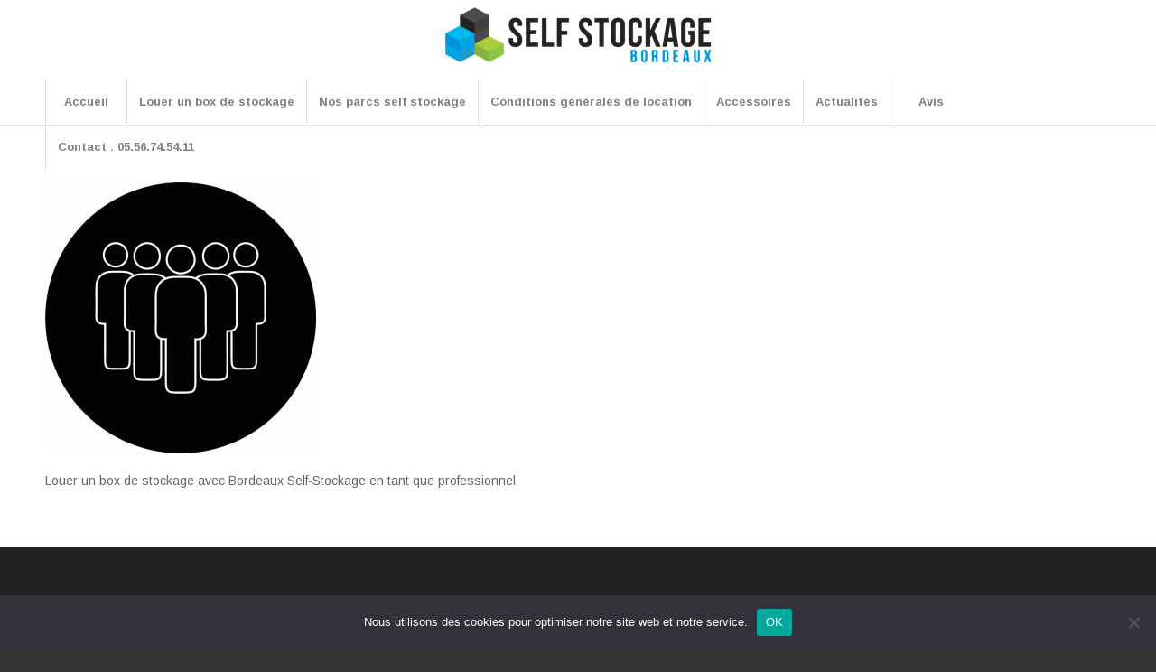

--- FILE ---
content_type: text/html; charset=UTF-8
request_url: https://www.self-stockage-bordeaux.com/louer-un-box-tarifs/fichier-103x/
body_size: 13976
content:
<!DOCTYPE html>
<html lang="fr-FR" class="html_stretched responsive av-preloader-disabled  html_header_top html_logo_center html_bottom_nav_header html_menu_right html_slim html_header_sticky html_header_shrinking html_mobile_menu_phone html_header_searchicon_disabled html_content_align_center html_header_unstick_top_disabled html_header_stretch_disabled html_av-submenu-hidden html_av-submenu-display-click html_av-overlay-side html_av-overlay-side-classic html_av-submenu-noclone html_entry_id_956 av-cookies-no-cookie-consent av-no-preview av-default-lightbox html_text_menu_active av-mobile-menu-switch-default">
<head>
<meta charset="UTF-8" />
<!-- mobile setting -->
<meta name="viewport" content="width=device-width, initial-scale=1">
<!-- Scripts/CSS and wp_head hook -->
<meta name='robots' content='index, follow, max-image-preview:large, max-snippet:-1, max-video-preview:-1' />
<style>img:is([sizes="auto" i], [sizes^="auto," i]) { contain-intrinsic-size: 3000px 1500px }</style>
<!-- This site is optimized with the Yoast SEO plugin v25.8 - https://yoast.com/wordpress/plugins/seo/ -->
<title>Louer un box de stockage avec Bordeaux Self-Stockage en tant que professionnel - Self Stockage Bordeaux</title>
<meta name="description" content="Louer un box de stockage avec Bordeaux Self-Stockage en tant que professionnel" />
<link rel="canonical" href="https://www.self-stockage-bordeaux.com/louer-un-box-tarifs/fichier-103x/" />
<meta property="og:locale" content="fr_FR" />
<meta property="og:type" content="article" />
<meta property="og:title" content="Louer un box de stockage avec Bordeaux Self-Stockage en tant que professionnel - Self Stockage Bordeaux" />
<meta property="og:description" content="Louer un box de stockage avec Bordeaux Self-Stockage en tant que professionnel" />
<meta property="og:url" content="https://www.self-stockage-bordeaux.com/louer-un-box-tarifs/fichier-103x/" />
<meta property="og:site_name" content="Self Stockage Bordeaux" />
<meta property="article:publisher" content="https://www.facebook.com/profile.php?id=100066599799322" />
<meta property="article:modified_time" content="2023-07-05T08:13:48+00:00" />
<meta property="og:image" content="https://www.self-stockage-bordeaux.com/louer-un-box-tarifs/fichier-103x" />
<meta property="og:image:width" content="815" />
<meta property="og:image:height" content="815" />
<meta property="og:image:type" content="image/png" />
<script type="application/ld+json" class="yoast-schema-graph">{"@context":"https://schema.org","@graph":[{"@type":"WebPage","@id":"https://www.self-stockage-bordeaux.com/louer-un-box-tarifs/fichier-103x/","url":"https://www.self-stockage-bordeaux.com/louer-un-box-tarifs/fichier-103x/","name":"Louer un box de stockage avec Bordeaux Self-Stockage en tant que professionnel - Self Stockage Bordeaux","isPartOf":{"@id":"https://www.self-stockage-bordeaux.com/#website"},"primaryImageOfPage":{"@id":"https://www.self-stockage-bordeaux.com/louer-un-box-tarifs/fichier-103x/#primaryimage"},"image":{"@id":"https://www.self-stockage-bordeaux.com/louer-un-box-tarifs/fichier-103x/#primaryimage"},"thumbnailUrl":"https://www.self-stockage-bordeaux.com/wp-content/uploads/2023/07/Fichier-10@3x.png","datePublished":"2023-07-05T07:51:06+00:00","dateModified":"2023-07-05T08:13:48+00:00","description":"Louer un box de stockage avec Bordeaux Self-Stockage en tant que professionnel","breadcrumb":{"@id":"https://www.self-stockage-bordeaux.com/louer-un-box-tarifs/fichier-103x/#breadcrumb"},"inLanguage":"fr-FR","potentialAction":[{"@type":"ReadAction","target":["https://www.self-stockage-bordeaux.com/louer-un-box-tarifs/fichier-103x/"]}]},{"@type":"ImageObject","inLanguage":"fr-FR","@id":"https://www.self-stockage-bordeaux.com/louer-un-box-tarifs/fichier-103x/#primaryimage","url":"https://www.self-stockage-bordeaux.com/wp-content/uploads/2023/07/Fichier-10@3x.png","contentUrl":"https://www.self-stockage-bordeaux.com/wp-content/uploads/2023/07/Fichier-10@3x.png","width":815,"height":815,"caption":"Louer un box de stockage avec Bordeaux Self-Stockage en tant que professionnel"},{"@type":"BreadcrumbList","@id":"https://www.self-stockage-bordeaux.com/louer-un-box-tarifs/fichier-103x/#breadcrumb","itemListElement":[{"@type":"ListItem","position":1,"name":"Louer un box","item":"https://www.self-stockage-bordeaux.com/louer-un-box-tarifs/"},{"@type":"ListItem","position":2,"name":"Louer un box de stockage avec Bordeaux Self-Stockage en tant que professionnel"}]},{"@type":"WebSite","@id":"https://www.self-stockage-bordeaux.com/#website","url":"https://www.self-stockage-bordeaux.com/","name":"Self Stockage Bordeaux","description":"Parc de self-stockage à Bordeaux","publisher":{"@id":"https://www.self-stockage-bordeaux.com/#organization"},"potentialAction":[{"@type":"SearchAction","target":{"@type":"EntryPoint","urlTemplate":"https://www.self-stockage-bordeaux.com/?s={search_term_string}"},"query-input":{"@type":"PropertyValueSpecification","valueRequired":true,"valueName":"search_term_string"}}],"inLanguage":"fr-FR"},{"@type":"Organization","@id":"https://www.self-stockage-bordeaux.com/#organization","name":"Self Stockage Bordeaux","url":"https://www.self-stockage-bordeaux.com/","logo":{"@type":"ImageObject","inLanguage":"fr-FR","@id":"https://www.self-stockage-bordeaux.com/#/schema/logo/image/","url":"https://www.self-stockage-bordeaux.com/wp-content/uploads/2014/03/self-stockage-bordeaux-logo11-e1396170103242.jpg","contentUrl":"https://www.self-stockage-bordeaux.com/wp-content/uploads/2014/03/self-stockage-bordeaux-logo11-e1396170103242.jpg","width":150,"height":84,"caption":"Self Stockage Bordeaux"},"image":{"@id":"https://www.self-stockage-bordeaux.com/#/schema/logo/image/"},"sameAs":["https://www.facebook.com/profile.php?id=100066599799322"]}]}</script>
<!-- / Yoast SEO plugin. -->
<link rel='dns-prefetch' href='//www.self-stockage-bordeaux.com' />
<link rel="alternate" type="application/rss+xml" title="Self Stockage Bordeaux &raquo; Flux" href="https://www.self-stockage-bordeaux.com/feed/" />
<link rel="alternate" type="application/rss+xml" title="Self Stockage Bordeaux &raquo; Flux des commentaires" href="https://www.self-stockage-bordeaux.com/comments/feed/" />
<!-- google webfont font replacement -->
<script type='text/javascript'>
(function() {
/*	check if webfonts are disabled by user setting via cookie - or user must opt in.	*/
var html = document.getElementsByTagName('html')[0];
var cookie_check = html.className.indexOf('av-cookies-needs-opt-in') >= 0 || html.className.indexOf('av-cookies-can-opt-out') >= 0;
var allow_continue = true;
var silent_accept_cookie = html.className.indexOf('av-cookies-user-silent-accept') >= 0;
if( cookie_check && ! silent_accept_cookie )
{
if( ! document.cookie.match(/aviaCookieConsent/) || html.className.indexOf('av-cookies-session-refused') >= 0 )
{
allow_continue = false;
}
else
{
if( ! document.cookie.match(/aviaPrivacyRefuseCookiesHideBar/) )
{
allow_continue = false;
}
else if( ! document.cookie.match(/aviaPrivacyEssentialCookiesEnabled/) )
{
allow_continue = false;
}
else if( document.cookie.match(/aviaPrivacyGoogleWebfontsDisabled/) )
{
allow_continue = false;
}
}
}
if( allow_continue )
{
var f = document.createElement('link');
f.type 	= 'text/css';
f.rel 	= 'stylesheet';
f.href 	= 'https://fonts.googleapis.com/css?family=Lato:300,400,700%7CArimo:400,700&display=auto';
f.id 	= 'avia-google-webfont';
document.getElementsByTagName('head')[0].appendChild(f);
}
})();
</script>
<script type="text/javascript">
/* <![CDATA[ */
window._wpemojiSettings = {"baseUrl":"https:\/\/s.w.org\/images\/core\/emoji\/16.0.1\/72x72\/","ext":".png","svgUrl":"https:\/\/s.w.org\/images\/core\/emoji\/16.0.1\/svg\/","svgExt":".svg","source":{"concatemoji":"https:\/\/www.self-stockage-bordeaux.com\/wp-includes\/js\/wp-emoji-release.min.js"}};
/*! This file is auto-generated */
!function(s,n){var o,i,e;function c(e){try{var t={supportTests:e,timestamp:(new Date).valueOf()};sessionStorage.setItem(o,JSON.stringify(t))}catch(e){}}function p(e,t,n){e.clearRect(0,0,e.canvas.width,e.canvas.height),e.fillText(t,0,0);var t=new Uint32Array(e.getImageData(0,0,e.canvas.width,e.canvas.height).data),a=(e.clearRect(0,0,e.canvas.width,e.canvas.height),e.fillText(n,0,0),new Uint32Array(e.getImageData(0,0,e.canvas.width,e.canvas.height).data));return t.every(function(e,t){return e===a[t]})}function u(e,t){e.clearRect(0,0,e.canvas.width,e.canvas.height),e.fillText(t,0,0);for(var n=e.getImageData(16,16,1,1),a=0;a<n.data.length;a++)if(0!==n.data[a])return!1;return!0}function f(e,t,n,a){switch(t){case"flag":return n(e,"\ud83c\udff3\ufe0f\u200d\u26a7\ufe0f","\ud83c\udff3\ufe0f\u200b\u26a7\ufe0f")?!1:!n(e,"\ud83c\udde8\ud83c\uddf6","\ud83c\udde8\u200b\ud83c\uddf6")&&!n(e,"\ud83c\udff4\udb40\udc67\udb40\udc62\udb40\udc65\udb40\udc6e\udb40\udc67\udb40\udc7f","\ud83c\udff4\u200b\udb40\udc67\u200b\udb40\udc62\u200b\udb40\udc65\u200b\udb40\udc6e\u200b\udb40\udc67\u200b\udb40\udc7f");case"emoji":return!a(e,"\ud83e\udedf")}return!1}function g(e,t,n,a){var r="undefined"!=typeof WorkerGlobalScope&&self instanceof WorkerGlobalScope?new OffscreenCanvas(300,150):s.createElement("canvas"),o=r.getContext("2d",{willReadFrequently:!0}),i=(o.textBaseline="top",o.font="600 32px Arial",{});return e.forEach(function(e){i[e]=t(o,e,n,a)}),i}function t(e){var t=s.createElement("script");t.src=e,t.defer=!0,s.head.appendChild(t)}"undefined"!=typeof Promise&&(o="wpEmojiSettingsSupports",i=["flag","emoji"],n.supports={everything:!0,everythingExceptFlag:!0},e=new Promise(function(e){s.addEventListener("DOMContentLoaded",e,{once:!0})}),new Promise(function(t){var n=function(){try{var e=JSON.parse(sessionStorage.getItem(o));if("object"==typeof e&&"number"==typeof e.timestamp&&(new Date).valueOf()<e.timestamp+604800&&"object"==typeof e.supportTests)return e.supportTests}catch(e){}return null}();if(!n){if("undefined"!=typeof Worker&&"undefined"!=typeof OffscreenCanvas&&"undefined"!=typeof URL&&URL.createObjectURL&&"undefined"!=typeof Blob)try{var e="postMessage("+g.toString()+"("+[JSON.stringify(i),f.toString(),p.toString(),u.toString()].join(",")+"));",a=new Blob([e],{type:"text/javascript"}),r=new Worker(URL.createObjectURL(a),{name:"wpTestEmojiSupports"});return void(r.onmessage=function(e){c(n=e.data),r.terminate(),t(n)})}catch(e){}c(n=g(i,f,p,u))}t(n)}).then(function(e){for(var t in e)n.supports[t]=e[t],n.supports.everything=n.supports.everything&&n.supports[t],"flag"!==t&&(n.supports.everythingExceptFlag=n.supports.everythingExceptFlag&&n.supports[t]);n.supports.everythingExceptFlag=n.supports.everythingExceptFlag&&!n.supports.flag,n.DOMReady=!1,n.readyCallback=function(){n.DOMReady=!0}}).then(function(){return e}).then(function(){var e;n.supports.everything||(n.readyCallback(),(e=n.source||{}).concatemoji?t(e.concatemoji):e.wpemoji&&e.twemoji&&(t(e.twemoji),t(e.wpemoji)))}))}((window,document),window._wpemojiSettings);
/* ]]> */
</script>
<!-- <link rel='stylesheet' id='sgr-css' href='https://www.self-stockage-bordeaux.com/wp-content/plugins/simple-google-recaptcha/sgr.css' type='text/css' media='all' /> -->
<!-- <link rel='stylesheet' id='avia-grid-css' href='https://www.self-stockage-bordeaux.com/wp-content/themes/enfold/css/grid.css' type='text/css' media='all' /> -->
<!-- <link rel='stylesheet' id='avia-base-css' href='https://www.self-stockage-bordeaux.com/wp-content/themes/enfold/css/base.css' type='text/css' media='all' /> -->
<!-- <link rel='stylesheet' id='avia-layout-css' href='https://www.self-stockage-bordeaux.com/wp-content/themes/enfold/css/layout.css' type='text/css' media='all' /> -->
<!-- <link rel='stylesheet' id='avia-module-audioplayer-css' href='https://www.self-stockage-bordeaux.com/wp-content/themes/enfold/config-templatebuilder/avia-shortcodes/audio-player/audio-player.css' type='text/css' media='all' /> -->
<!-- <link rel='stylesheet' id='avia-module-blog-css' href='https://www.self-stockage-bordeaux.com/wp-content/themes/enfold/config-templatebuilder/avia-shortcodes/blog/blog.css' type='text/css' media='all' /> -->
<!-- <link rel='stylesheet' id='avia-module-postslider-css' href='https://www.self-stockage-bordeaux.com/wp-content/themes/enfold/config-templatebuilder/avia-shortcodes/postslider/postslider.css' type='text/css' media='all' /> -->
<!-- <link rel='stylesheet' id='avia-module-button-css' href='https://www.self-stockage-bordeaux.com/wp-content/themes/enfold/config-templatebuilder/avia-shortcodes/buttons/buttons.css' type='text/css' media='all' /> -->
<!-- <link rel='stylesheet' id='avia-module-buttonrow-css' href='https://www.self-stockage-bordeaux.com/wp-content/themes/enfold/config-templatebuilder/avia-shortcodes/buttonrow/buttonrow.css' type='text/css' media='all' /> -->
<!-- <link rel='stylesheet' id='avia-module-button-fullwidth-css' href='https://www.self-stockage-bordeaux.com/wp-content/themes/enfold/config-templatebuilder/avia-shortcodes/buttons_fullwidth/buttons_fullwidth.css' type='text/css' media='all' /> -->
<!-- <link rel='stylesheet' id='avia-module-catalogue-css' href='https://www.self-stockage-bordeaux.com/wp-content/themes/enfold/config-templatebuilder/avia-shortcodes/catalogue/catalogue.css' type='text/css' media='all' /> -->
<!-- <link rel='stylesheet' id='avia-module-comments-css' href='https://www.self-stockage-bordeaux.com/wp-content/themes/enfold/config-templatebuilder/avia-shortcodes/comments/comments.css' type='text/css' media='all' /> -->
<!-- <link rel='stylesheet' id='avia-module-contact-css' href='https://www.self-stockage-bordeaux.com/wp-content/themes/enfold/config-templatebuilder/avia-shortcodes/contact/contact.css' type='text/css' media='all' /> -->
<!-- <link rel='stylesheet' id='avia-module-slideshow-css' href='https://www.self-stockage-bordeaux.com/wp-content/themes/enfold/config-templatebuilder/avia-shortcodes/slideshow/slideshow.css' type='text/css' media='all' /> -->
<!-- <link rel='stylesheet' id='avia-module-slideshow-contentpartner-css' href='https://www.self-stockage-bordeaux.com/wp-content/themes/enfold/config-templatebuilder/avia-shortcodes/contentslider/contentslider.css' type='text/css' media='all' /> -->
<!-- <link rel='stylesheet' id='avia-module-countdown-css' href='https://www.self-stockage-bordeaux.com/wp-content/themes/enfold/config-templatebuilder/avia-shortcodes/countdown/countdown.css' type='text/css' media='all' /> -->
<!-- <link rel='stylesheet' id='avia-module-dynamic-field-css' href='https://www.self-stockage-bordeaux.com/wp-content/themes/enfold/config-templatebuilder/avia-shortcodes/dynamic_field/dynamic_field.css' type='text/css' media='all' /> -->
<!-- <link rel='stylesheet' id='avia-module-gallery-css' href='https://www.self-stockage-bordeaux.com/wp-content/themes/enfold/config-templatebuilder/avia-shortcodes/gallery/gallery.css' type='text/css' media='all' /> -->
<!-- <link rel='stylesheet' id='avia-module-gallery-hor-css' href='https://www.self-stockage-bordeaux.com/wp-content/themes/enfold/config-templatebuilder/avia-shortcodes/gallery_horizontal/gallery_horizontal.css' type='text/css' media='all' /> -->
<!-- <link rel='stylesheet' id='avia-module-maps-css' href='https://www.self-stockage-bordeaux.com/wp-content/themes/enfold/config-templatebuilder/avia-shortcodes/google_maps/google_maps.css' type='text/css' media='all' /> -->
<!-- <link rel='stylesheet' id='avia-module-gridrow-css' href='https://www.self-stockage-bordeaux.com/wp-content/themes/enfold/config-templatebuilder/avia-shortcodes/grid_row/grid_row.css' type='text/css' media='all' /> -->
<!-- <link rel='stylesheet' id='avia-module-heading-css' href='https://www.self-stockage-bordeaux.com/wp-content/themes/enfold/config-templatebuilder/avia-shortcodes/heading/heading.css' type='text/css' media='all' /> -->
<!-- <link rel='stylesheet' id='avia-module-rotator-css' href='https://www.self-stockage-bordeaux.com/wp-content/themes/enfold/config-templatebuilder/avia-shortcodes/headline_rotator/headline_rotator.css' type='text/css' media='all' /> -->
<!-- <link rel='stylesheet' id='avia-module-hr-css' href='https://www.self-stockage-bordeaux.com/wp-content/themes/enfold/config-templatebuilder/avia-shortcodes/hr/hr.css' type='text/css' media='all' /> -->
<!-- <link rel='stylesheet' id='avia-module-icon-css' href='https://www.self-stockage-bordeaux.com/wp-content/themes/enfold/config-templatebuilder/avia-shortcodes/icon/icon.css' type='text/css' media='all' /> -->
<!-- <link rel='stylesheet' id='avia-module-icon-circles-css' href='https://www.self-stockage-bordeaux.com/wp-content/themes/enfold/config-templatebuilder/avia-shortcodes/icon_circles/icon_circles.css' type='text/css' media='all' /> -->
<!-- <link rel='stylesheet' id='avia-module-iconbox-css' href='https://www.self-stockage-bordeaux.com/wp-content/themes/enfold/config-templatebuilder/avia-shortcodes/iconbox/iconbox.css' type='text/css' media='all' /> -->
<!-- <link rel='stylesheet' id='avia-module-icongrid-css' href='https://www.self-stockage-bordeaux.com/wp-content/themes/enfold/config-templatebuilder/avia-shortcodes/icongrid/icongrid.css' type='text/css' media='all' /> -->
<!-- <link rel='stylesheet' id='avia-module-iconlist-css' href='https://www.self-stockage-bordeaux.com/wp-content/themes/enfold/config-templatebuilder/avia-shortcodes/iconlist/iconlist.css' type='text/css' media='all' /> -->
<!-- <link rel='stylesheet' id='avia-module-image-css' href='https://www.self-stockage-bordeaux.com/wp-content/themes/enfold/config-templatebuilder/avia-shortcodes/image/image.css' type='text/css' media='all' /> -->
<!-- <link rel='stylesheet' id='avia-module-image-diff-css' href='https://www.self-stockage-bordeaux.com/wp-content/themes/enfold/config-templatebuilder/avia-shortcodes/image_diff/image_diff.css' type='text/css' media='all' /> -->
<!-- <link rel='stylesheet' id='avia-module-hotspot-css' href='https://www.self-stockage-bordeaux.com/wp-content/themes/enfold/config-templatebuilder/avia-shortcodes/image_hotspots/image_hotspots.css' type='text/css' media='all' /> -->
<!-- <link rel='stylesheet' id='avia-module-sc-lottie-animation-css' href='https://www.self-stockage-bordeaux.com/wp-content/themes/enfold/config-templatebuilder/avia-shortcodes/lottie_animation/lottie_animation.css' type='text/css' media='all' /> -->
<!-- <link rel='stylesheet' id='avia-module-magazine-css' href='https://www.self-stockage-bordeaux.com/wp-content/themes/enfold/config-templatebuilder/avia-shortcodes/magazine/magazine.css' type='text/css' media='all' /> -->
<!-- <link rel='stylesheet' id='avia-module-masonry-css' href='https://www.self-stockage-bordeaux.com/wp-content/themes/enfold/config-templatebuilder/avia-shortcodes/masonry_entries/masonry_entries.css' type='text/css' media='all' /> -->
<!-- <link rel='stylesheet' id='avia-siteloader-css' href='https://www.self-stockage-bordeaux.com/wp-content/themes/enfold/css/avia-snippet-site-preloader.css' type='text/css' media='all' /> -->
<!-- <link rel='stylesheet' id='avia-module-menu-css' href='https://www.self-stockage-bordeaux.com/wp-content/themes/enfold/config-templatebuilder/avia-shortcodes/menu/menu.css' type='text/css' media='all' /> -->
<!-- <link rel='stylesheet' id='avia-module-notification-css' href='https://www.self-stockage-bordeaux.com/wp-content/themes/enfold/config-templatebuilder/avia-shortcodes/notification/notification.css' type='text/css' media='all' /> -->
<!-- <link rel='stylesheet' id='avia-module-numbers-css' href='https://www.self-stockage-bordeaux.com/wp-content/themes/enfold/config-templatebuilder/avia-shortcodes/numbers/numbers.css' type='text/css' media='all' /> -->
<!-- <link rel='stylesheet' id='avia-module-portfolio-css' href='https://www.self-stockage-bordeaux.com/wp-content/themes/enfold/config-templatebuilder/avia-shortcodes/portfolio/portfolio.css' type='text/css' media='all' /> -->
<!-- <link rel='stylesheet' id='avia-module-post-metadata-css' href='https://www.self-stockage-bordeaux.com/wp-content/themes/enfold/config-templatebuilder/avia-shortcodes/post_metadata/post_metadata.css' type='text/css' media='all' /> -->
<!-- <link rel='stylesheet' id='avia-module-progress-bar-css' href='https://www.self-stockage-bordeaux.com/wp-content/themes/enfold/config-templatebuilder/avia-shortcodes/progressbar/progressbar.css' type='text/css' media='all' /> -->
<!-- <link rel='stylesheet' id='avia-module-promobox-css' href='https://www.self-stockage-bordeaux.com/wp-content/themes/enfold/config-templatebuilder/avia-shortcodes/promobox/promobox.css' type='text/css' media='all' /> -->
<!-- <link rel='stylesheet' id='avia-sc-search-css' href='https://www.self-stockage-bordeaux.com/wp-content/themes/enfold/config-templatebuilder/avia-shortcodes/search/search.css' type='text/css' media='all' /> -->
<!-- <link rel='stylesheet' id='avia-module-slideshow-accordion-css' href='https://www.self-stockage-bordeaux.com/wp-content/themes/enfold/config-templatebuilder/avia-shortcodes/slideshow_accordion/slideshow_accordion.css' type='text/css' media='all' /> -->
<!-- <link rel='stylesheet' id='avia-module-slideshow-feature-image-css' href='https://www.self-stockage-bordeaux.com/wp-content/themes/enfold/config-templatebuilder/avia-shortcodes/slideshow_feature_image/slideshow_feature_image.css' type='text/css' media='all' /> -->
<!-- <link rel='stylesheet' id='avia-module-slideshow-fullsize-css' href='https://www.self-stockage-bordeaux.com/wp-content/themes/enfold/config-templatebuilder/avia-shortcodes/slideshow_fullsize/slideshow_fullsize.css' type='text/css' media='all' /> -->
<!-- <link rel='stylesheet' id='avia-module-slideshow-fullscreen-css' href='https://www.self-stockage-bordeaux.com/wp-content/themes/enfold/config-templatebuilder/avia-shortcodes/slideshow_fullscreen/slideshow_fullscreen.css' type='text/css' media='all' /> -->
<!-- <link rel='stylesheet' id='avia-module-slideshow-ls-css' href='https://www.self-stockage-bordeaux.com/wp-content/themes/enfold/config-templatebuilder/avia-shortcodes/slideshow_layerslider/slideshow_layerslider.css' type='text/css' media='all' /> -->
<!-- <link rel='stylesheet' id='avia-module-social-css' href='https://www.self-stockage-bordeaux.com/wp-content/themes/enfold/config-templatebuilder/avia-shortcodes/social_share/social_share.css' type='text/css' media='all' /> -->
<!-- <link rel='stylesheet' id='avia-module-tabsection-css' href='https://www.self-stockage-bordeaux.com/wp-content/themes/enfold/config-templatebuilder/avia-shortcodes/tab_section/tab_section.css' type='text/css' media='all' /> -->
<!-- <link rel='stylesheet' id='avia-module-table-css' href='https://www.self-stockage-bordeaux.com/wp-content/themes/enfold/config-templatebuilder/avia-shortcodes/table/table.css' type='text/css' media='all' /> -->
<!-- <link rel='stylesheet' id='avia-module-tabs-css' href='https://www.self-stockage-bordeaux.com/wp-content/themes/enfold/config-templatebuilder/avia-shortcodes/tabs/tabs.css' type='text/css' media='all' /> -->
<!-- <link rel='stylesheet' id='avia-module-team-css' href='https://www.self-stockage-bordeaux.com/wp-content/themes/enfold/config-templatebuilder/avia-shortcodes/team/team.css' type='text/css' media='all' /> -->
<!-- <link rel='stylesheet' id='avia-module-testimonials-css' href='https://www.self-stockage-bordeaux.com/wp-content/themes/enfold/config-templatebuilder/avia-shortcodes/testimonials/testimonials.css' type='text/css' media='all' /> -->
<!-- <link rel='stylesheet' id='avia-module-timeline-css' href='https://www.self-stockage-bordeaux.com/wp-content/themes/enfold/config-templatebuilder/avia-shortcodes/timeline/timeline.css' type='text/css' media='all' /> -->
<!-- <link rel='stylesheet' id='avia-module-toggles-css' href='https://www.self-stockage-bordeaux.com/wp-content/themes/enfold/config-templatebuilder/avia-shortcodes/toggles/toggles.css' type='text/css' media='all' /> -->
<!-- <link rel='stylesheet' id='avia-module-video-css' href='https://www.self-stockage-bordeaux.com/wp-content/themes/enfold/config-templatebuilder/avia-shortcodes/video/video.css' type='text/css' media='all' /> -->
<link rel="stylesheet" type="text/css" href="//www.self-stockage-bordeaux.com/wp-content/cache/wpfc-minified/fp6gzgpf/a7alk.css" media="all"/>
<style id='wp-emoji-styles-inline-css' type='text/css'>
img.wp-smiley, img.emoji {
display: inline !important;
border: none !important;
box-shadow: none !important;
height: 1em !important;
width: 1em !important;
margin: 0 0.07em !important;
vertical-align: -0.1em !important;
background: none !important;
padding: 0 !important;
}
</style>
<!-- <link rel='stylesheet' id='wp-block-library-css' href='https://www.self-stockage-bordeaux.com/wp-includes/css/dist/block-library/style.min.css' type='text/css' media='all' /> -->
<link rel="stylesheet" type="text/css" href="//www.self-stockage-bordeaux.com/wp-content/cache/wpfc-minified/md8vevlm/a7alk.css" media="all"/>
<style id='global-styles-inline-css' type='text/css'>
:root{--wp--preset--aspect-ratio--square: 1;--wp--preset--aspect-ratio--4-3: 4/3;--wp--preset--aspect-ratio--3-4: 3/4;--wp--preset--aspect-ratio--3-2: 3/2;--wp--preset--aspect-ratio--2-3: 2/3;--wp--preset--aspect-ratio--16-9: 16/9;--wp--preset--aspect-ratio--9-16: 9/16;--wp--preset--color--black: #000000;--wp--preset--color--cyan-bluish-gray: #abb8c3;--wp--preset--color--white: #ffffff;--wp--preset--color--pale-pink: #f78da7;--wp--preset--color--vivid-red: #cf2e2e;--wp--preset--color--luminous-vivid-orange: #ff6900;--wp--preset--color--luminous-vivid-amber: #fcb900;--wp--preset--color--light-green-cyan: #7bdcb5;--wp--preset--color--vivid-green-cyan: #00d084;--wp--preset--color--pale-cyan-blue: #8ed1fc;--wp--preset--color--vivid-cyan-blue: #0693e3;--wp--preset--color--vivid-purple: #9b51e0;--wp--preset--color--metallic-red: #b02b2c;--wp--preset--color--maximum-yellow-red: #edae44;--wp--preset--color--yellow-sun: #eeee22;--wp--preset--color--palm-leaf: #83a846;--wp--preset--color--aero: #7bb0e7;--wp--preset--color--old-lavender: #745f7e;--wp--preset--color--steel-teal: #5f8789;--wp--preset--color--raspberry-pink: #d65799;--wp--preset--color--medium-turquoise: #4ecac2;--wp--preset--gradient--vivid-cyan-blue-to-vivid-purple: linear-gradient(135deg,rgba(6,147,227,1) 0%,rgb(155,81,224) 100%);--wp--preset--gradient--light-green-cyan-to-vivid-green-cyan: linear-gradient(135deg,rgb(122,220,180) 0%,rgb(0,208,130) 100%);--wp--preset--gradient--luminous-vivid-amber-to-luminous-vivid-orange: linear-gradient(135deg,rgba(252,185,0,1) 0%,rgba(255,105,0,1) 100%);--wp--preset--gradient--luminous-vivid-orange-to-vivid-red: linear-gradient(135deg,rgba(255,105,0,1) 0%,rgb(207,46,46) 100%);--wp--preset--gradient--very-light-gray-to-cyan-bluish-gray: linear-gradient(135deg,rgb(238,238,238) 0%,rgb(169,184,195) 100%);--wp--preset--gradient--cool-to-warm-spectrum: linear-gradient(135deg,rgb(74,234,220) 0%,rgb(151,120,209) 20%,rgb(207,42,186) 40%,rgb(238,44,130) 60%,rgb(251,105,98) 80%,rgb(254,248,76) 100%);--wp--preset--gradient--blush-light-purple: linear-gradient(135deg,rgb(255,206,236) 0%,rgb(152,150,240) 100%);--wp--preset--gradient--blush-bordeaux: linear-gradient(135deg,rgb(254,205,165) 0%,rgb(254,45,45) 50%,rgb(107,0,62) 100%);--wp--preset--gradient--luminous-dusk: linear-gradient(135deg,rgb(255,203,112) 0%,rgb(199,81,192) 50%,rgb(65,88,208) 100%);--wp--preset--gradient--pale-ocean: linear-gradient(135deg,rgb(255,245,203) 0%,rgb(182,227,212) 50%,rgb(51,167,181) 100%);--wp--preset--gradient--electric-grass: linear-gradient(135deg,rgb(202,248,128) 0%,rgb(113,206,126) 100%);--wp--preset--gradient--midnight: linear-gradient(135deg,rgb(2,3,129) 0%,rgb(40,116,252) 100%);--wp--preset--font-size--small: 1rem;--wp--preset--font-size--medium: 1.125rem;--wp--preset--font-size--large: 1.75rem;--wp--preset--font-size--x-large: clamp(1.75rem, 3vw, 2.25rem);--wp--preset--spacing--20: 0.44rem;--wp--preset--spacing--30: 0.67rem;--wp--preset--spacing--40: 1rem;--wp--preset--spacing--50: 1.5rem;--wp--preset--spacing--60: 2.25rem;--wp--preset--spacing--70: 3.38rem;--wp--preset--spacing--80: 5.06rem;--wp--preset--shadow--natural: 6px 6px 9px rgba(0, 0, 0, 0.2);--wp--preset--shadow--deep: 12px 12px 50px rgba(0, 0, 0, 0.4);--wp--preset--shadow--sharp: 6px 6px 0px rgba(0, 0, 0, 0.2);--wp--preset--shadow--outlined: 6px 6px 0px -3px rgba(255, 255, 255, 1), 6px 6px rgba(0, 0, 0, 1);--wp--preset--shadow--crisp: 6px 6px 0px rgba(0, 0, 0, 1);}:root { --wp--style--global--content-size: 800px;--wp--style--global--wide-size: 1130px; }:where(body) { margin: 0; }.wp-site-blocks > .alignleft { float: left; margin-right: 2em; }.wp-site-blocks > .alignright { float: right; margin-left: 2em; }.wp-site-blocks > .aligncenter { justify-content: center; margin-left: auto; margin-right: auto; }:where(.is-layout-flex){gap: 0.5em;}:where(.is-layout-grid){gap: 0.5em;}.is-layout-flow > .alignleft{float: left;margin-inline-start: 0;margin-inline-end: 2em;}.is-layout-flow > .alignright{float: right;margin-inline-start: 2em;margin-inline-end: 0;}.is-layout-flow > .aligncenter{margin-left: auto !important;margin-right: auto !important;}.is-layout-constrained > .alignleft{float: left;margin-inline-start: 0;margin-inline-end: 2em;}.is-layout-constrained > .alignright{float: right;margin-inline-start: 2em;margin-inline-end: 0;}.is-layout-constrained > .aligncenter{margin-left: auto !important;margin-right: auto !important;}.is-layout-constrained > :where(:not(.alignleft):not(.alignright):not(.alignfull)){max-width: var(--wp--style--global--content-size);margin-left: auto !important;margin-right: auto !important;}.is-layout-constrained > .alignwide{max-width: var(--wp--style--global--wide-size);}body .is-layout-flex{display: flex;}.is-layout-flex{flex-wrap: wrap;align-items: center;}.is-layout-flex > :is(*, div){margin: 0;}body .is-layout-grid{display: grid;}.is-layout-grid > :is(*, div){margin: 0;}body{padding-top: 0px;padding-right: 0px;padding-bottom: 0px;padding-left: 0px;}a:where(:not(.wp-element-button)){text-decoration: underline;}:root :where(.wp-element-button, .wp-block-button__link){background-color: #32373c;border-width: 0;color: #fff;font-family: inherit;font-size: inherit;line-height: inherit;padding: calc(0.667em + 2px) calc(1.333em + 2px);text-decoration: none;}.has-black-color{color: var(--wp--preset--color--black) !important;}.has-cyan-bluish-gray-color{color: var(--wp--preset--color--cyan-bluish-gray) !important;}.has-white-color{color: var(--wp--preset--color--white) !important;}.has-pale-pink-color{color: var(--wp--preset--color--pale-pink) !important;}.has-vivid-red-color{color: var(--wp--preset--color--vivid-red) !important;}.has-luminous-vivid-orange-color{color: var(--wp--preset--color--luminous-vivid-orange) !important;}.has-luminous-vivid-amber-color{color: var(--wp--preset--color--luminous-vivid-amber) !important;}.has-light-green-cyan-color{color: var(--wp--preset--color--light-green-cyan) !important;}.has-vivid-green-cyan-color{color: var(--wp--preset--color--vivid-green-cyan) !important;}.has-pale-cyan-blue-color{color: var(--wp--preset--color--pale-cyan-blue) !important;}.has-vivid-cyan-blue-color{color: var(--wp--preset--color--vivid-cyan-blue) !important;}.has-vivid-purple-color{color: var(--wp--preset--color--vivid-purple) !important;}.has-metallic-red-color{color: var(--wp--preset--color--metallic-red) !important;}.has-maximum-yellow-red-color{color: var(--wp--preset--color--maximum-yellow-red) !important;}.has-yellow-sun-color{color: var(--wp--preset--color--yellow-sun) !important;}.has-palm-leaf-color{color: var(--wp--preset--color--palm-leaf) !important;}.has-aero-color{color: var(--wp--preset--color--aero) !important;}.has-old-lavender-color{color: var(--wp--preset--color--old-lavender) !important;}.has-steel-teal-color{color: var(--wp--preset--color--steel-teal) !important;}.has-raspberry-pink-color{color: var(--wp--preset--color--raspberry-pink) !important;}.has-medium-turquoise-color{color: var(--wp--preset--color--medium-turquoise) !important;}.has-black-background-color{background-color: var(--wp--preset--color--black) !important;}.has-cyan-bluish-gray-background-color{background-color: var(--wp--preset--color--cyan-bluish-gray) !important;}.has-white-background-color{background-color: var(--wp--preset--color--white) !important;}.has-pale-pink-background-color{background-color: var(--wp--preset--color--pale-pink) !important;}.has-vivid-red-background-color{background-color: var(--wp--preset--color--vivid-red) !important;}.has-luminous-vivid-orange-background-color{background-color: var(--wp--preset--color--luminous-vivid-orange) !important;}.has-luminous-vivid-amber-background-color{background-color: var(--wp--preset--color--luminous-vivid-amber) !important;}.has-light-green-cyan-background-color{background-color: var(--wp--preset--color--light-green-cyan) !important;}.has-vivid-green-cyan-background-color{background-color: var(--wp--preset--color--vivid-green-cyan) !important;}.has-pale-cyan-blue-background-color{background-color: var(--wp--preset--color--pale-cyan-blue) !important;}.has-vivid-cyan-blue-background-color{background-color: var(--wp--preset--color--vivid-cyan-blue) !important;}.has-vivid-purple-background-color{background-color: var(--wp--preset--color--vivid-purple) !important;}.has-metallic-red-background-color{background-color: var(--wp--preset--color--metallic-red) !important;}.has-maximum-yellow-red-background-color{background-color: var(--wp--preset--color--maximum-yellow-red) !important;}.has-yellow-sun-background-color{background-color: var(--wp--preset--color--yellow-sun) !important;}.has-palm-leaf-background-color{background-color: var(--wp--preset--color--palm-leaf) !important;}.has-aero-background-color{background-color: var(--wp--preset--color--aero) !important;}.has-old-lavender-background-color{background-color: var(--wp--preset--color--old-lavender) !important;}.has-steel-teal-background-color{background-color: var(--wp--preset--color--steel-teal) !important;}.has-raspberry-pink-background-color{background-color: var(--wp--preset--color--raspberry-pink) !important;}.has-medium-turquoise-background-color{background-color: var(--wp--preset--color--medium-turquoise) !important;}.has-black-border-color{border-color: var(--wp--preset--color--black) !important;}.has-cyan-bluish-gray-border-color{border-color: var(--wp--preset--color--cyan-bluish-gray) !important;}.has-white-border-color{border-color: var(--wp--preset--color--white) !important;}.has-pale-pink-border-color{border-color: var(--wp--preset--color--pale-pink) !important;}.has-vivid-red-border-color{border-color: var(--wp--preset--color--vivid-red) !important;}.has-luminous-vivid-orange-border-color{border-color: var(--wp--preset--color--luminous-vivid-orange) !important;}.has-luminous-vivid-amber-border-color{border-color: var(--wp--preset--color--luminous-vivid-amber) !important;}.has-light-green-cyan-border-color{border-color: var(--wp--preset--color--light-green-cyan) !important;}.has-vivid-green-cyan-border-color{border-color: var(--wp--preset--color--vivid-green-cyan) !important;}.has-pale-cyan-blue-border-color{border-color: var(--wp--preset--color--pale-cyan-blue) !important;}.has-vivid-cyan-blue-border-color{border-color: var(--wp--preset--color--vivid-cyan-blue) !important;}.has-vivid-purple-border-color{border-color: var(--wp--preset--color--vivid-purple) !important;}.has-metallic-red-border-color{border-color: var(--wp--preset--color--metallic-red) !important;}.has-maximum-yellow-red-border-color{border-color: var(--wp--preset--color--maximum-yellow-red) !important;}.has-yellow-sun-border-color{border-color: var(--wp--preset--color--yellow-sun) !important;}.has-palm-leaf-border-color{border-color: var(--wp--preset--color--palm-leaf) !important;}.has-aero-border-color{border-color: var(--wp--preset--color--aero) !important;}.has-old-lavender-border-color{border-color: var(--wp--preset--color--old-lavender) !important;}.has-steel-teal-border-color{border-color: var(--wp--preset--color--steel-teal) !important;}.has-raspberry-pink-border-color{border-color: var(--wp--preset--color--raspberry-pink) !important;}.has-medium-turquoise-border-color{border-color: var(--wp--preset--color--medium-turquoise) !important;}.has-vivid-cyan-blue-to-vivid-purple-gradient-background{background: var(--wp--preset--gradient--vivid-cyan-blue-to-vivid-purple) !important;}.has-light-green-cyan-to-vivid-green-cyan-gradient-background{background: var(--wp--preset--gradient--light-green-cyan-to-vivid-green-cyan) !important;}.has-luminous-vivid-amber-to-luminous-vivid-orange-gradient-background{background: var(--wp--preset--gradient--luminous-vivid-amber-to-luminous-vivid-orange) !important;}.has-luminous-vivid-orange-to-vivid-red-gradient-background{background: var(--wp--preset--gradient--luminous-vivid-orange-to-vivid-red) !important;}.has-very-light-gray-to-cyan-bluish-gray-gradient-background{background: var(--wp--preset--gradient--very-light-gray-to-cyan-bluish-gray) !important;}.has-cool-to-warm-spectrum-gradient-background{background: var(--wp--preset--gradient--cool-to-warm-spectrum) !important;}.has-blush-light-purple-gradient-background{background: var(--wp--preset--gradient--blush-light-purple) !important;}.has-blush-bordeaux-gradient-background{background: var(--wp--preset--gradient--blush-bordeaux) !important;}.has-luminous-dusk-gradient-background{background: var(--wp--preset--gradient--luminous-dusk) !important;}.has-pale-ocean-gradient-background{background: var(--wp--preset--gradient--pale-ocean) !important;}.has-electric-grass-gradient-background{background: var(--wp--preset--gradient--electric-grass) !important;}.has-midnight-gradient-background{background: var(--wp--preset--gradient--midnight) !important;}.has-small-font-size{font-size: var(--wp--preset--font-size--small) !important;}.has-medium-font-size{font-size: var(--wp--preset--font-size--medium) !important;}.has-large-font-size{font-size: var(--wp--preset--font-size--large) !important;}.has-x-large-font-size{font-size: var(--wp--preset--font-size--x-large) !important;}
:where(.wp-block-post-template.is-layout-flex){gap: 1.25em;}:where(.wp-block-post-template.is-layout-grid){gap: 1.25em;}
:where(.wp-block-columns.is-layout-flex){gap: 2em;}:where(.wp-block-columns.is-layout-grid){gap: 2em;}
:root :where(.wp-block-pullquote){font-size: 1.5em;line-height: 1.6;}
</style>
<!-- <link rel='stylesheet' id='cookie-notice-front-css' href='https://www.self-stockage-bordeaux.com/wp-content/plugins/cookie-notice/css/front.min.css' type='text/css' media='all' /> -->
<!-- <link rel='stylesheet' id='avia-scs-css' href='https://www.self-stockage-bordeaux.com/wp-content/themes/enfold/css/shortcodes.css' type='text/css' media='all' /> -->
<!-- <link rel='stylesheet' id='avia-fold-unfold-css' href='https://www.self-stockage-bordeaux.com/wp-content/themes/enfold/css/avia-snippet-fold-unfold.css' type='text/css' media='all' /> -->
<link rel="stylesheet" type="text/css" href="//www.self-stockage-bordeaux.com/wp-content/cache/wpfc-minified/7irfh57w/a7alk.css" media="all"/>
<!-- <link rel='stylesheet' id='avia-popup-css-css' href='https://www.self-stockage-bordeaux.com/wp-content/themes/enfold/js/aviapopup/magnific-popup.min.css' type='text/css' media='screen' /> -->
<!-- <link rel='stylesheet' id='avia-lightbox-css' href='https://www.self-stockage-bordeaux.com/wp-content/themes/enfold/css/avia-snippet-lightbox.css' type='text/css' media='screen' /> -->
<!-- <link rel='stylesheet' id='avia-widget-css-css' href='https://www.self-stockage-bordeaux.com/wp-content/themes/enfold/css/avia-snippet-widget.css' type='text/css' media='screen' /> -->
<link rel="stylesheet" type="text/css" href="//www.self-stockage-bordeaux.com/wp-content/cache/wpfc-minified/lmn4kdea/a7alk.css" media="screen"/>
<!-- <link rel='stylesheet' id='avia-dynamic-css' href='https://www.self-stockage-bordeaux.com/wp-content/uploads/dynamic_avia/enfold.css' type='text/css' media='all' /> -->
<!-- <link rel='stylesheet' id='avia-custom-css' href='https://www.self-stockage-bordeaux.com/wp-content/themes/enfold/css/custom.css' type='text/css' media='all' /> -->
<link rel="stylesheet" type="text/css" href="//www.self-stockage-bordeaux.com/wp-content/cache/wpfc-minified/212o5i7m/a7sqp.css" media="all"/>
<!--n2css--><!--n2js--><script type="text/javascript" id="sgr-js-extra">
/* <![CDATA[ */
var sgr = {"sgr_site_key":"6LfKGCgbAAAAADEY_xj78YwoV-fw-OJ25I1ygcm_"};
/* ]]> */
</script>
<script src='//www.self-stockage-bordeaux.com/wp-content/cache/wpfc-minified/12hqjox8/a7alk.js' type="text/javascript"></script>
<!-- <script type="text/javascript" src="https://www.self-stockage-bordeaux.com/wp-content/plugins/simple-google-recaptcha/sgr.js" id="sgr-js"></script> -->
<!-- <script type="text/javascript" src="https://www.self-stockage-bordeaux.com/wp-includes/js/jquery/jquery.min.js" id="jquery-core-js"></script> -->
<!-- <script type="text/javascript" src="https://www.self-stockage-bordeaux.com/wp-includes/js/jquery/jquery-migrate.min.js" id="jquery-migrate-js"></script> -->
<script type="text/javascript" id="cookie-notice-front-js-before">
/* <![CDATA[ */
var cnArgs = {"ajaxUrl":"https:\/\/www.self-stockage-bordeaux.com\/wp-admin\/admin-ajax.php","nonce":"a55c6fa03e","hideEffect":"fade","position":"bottom","onScroll":false,"onScrollOffset":100,"onClick":false,"cookieName":"cookie_notice_accepted","cookieTime":86400,"cookieTimeRejected":86400,"globalCookie":false,"redirection":false,"cache":false,"revokeCookies":false,"revokeCookiesOpt":"automatic"};
/* ]]> */
</script>
<script src='//www.self-stockage-bordeaux.com/wp-content/cache/wpfc-minified/8vw2lf3d/a7alk.js' type="text/javascript"></script>
<!-- <script type="text/javascript" src="https://www.self-stockage-bordeaux.com/wp-content/plugins/cookie-notice/js/front.min.js" id="cookie-notice-front-js"></script> -->
<!-- <script type="text/javascript" src="https://www.self-stockage-bordeaux.com/wp-content/themes/enfold/js/avia-js.js" id="avia-js-js"></script> -->
<!-- <script type="text/javascript" src="https://www.self-stockage-bordeaux.com/wp-content/themes/enfold/js/avia-compat.js" id="avia-compat-js"></script> -->
<link rel="https://api.w.org/" href="https://www.self-stockage-bordeaux.com/wp-json/" /><link rel="alternate" title="JSON" type="application/json" href="https://www.self-stockage-bordeaux.com/wp-json/wp/v2/media/956" /><link rel="alternate" title="oEmbed (JSON)" type="application/json+oembed" href="https://www.self-stockage-bordeaux.com/wp-json/oembed/1.0/embed?url=https%3A%2F%2Fwww.self-stockage-bordeaux.com%2Flouer-un-box-tarifs%2Ffichier-103x%2F" />
<link rel="alternate" title="oEmbed (XML)" type="text/xml+oembed" href="https://www.self-stockage-bordeaux.com/wp-json/oembed/1.0/embed?url=https%3A%2F%2Fwww.self-stockage-bordeaux.com%2Flouer-un-box-tarifs%2Ffichier-103x%2F&#038;format=xml" />
<!-- Targetweb Optimisations Version -->
<meta name="generator" content="Targetweb Optimisations 1.0.7" />
<link rel="icon" href="https://www.self-stockage-bordeaux.com/wp-content/uploads/2023/04/Favicon-300x300.png" type="image/png">
<!--[if lt IE 9]><script src="https://www.self-stockage-bordeaux.com/wp-content/themes/enfold/js/html5shiv.js"></script><![endif]--><link rel="profile" href="https://gmpg.org/xfn/11" />
<link rel="alternate" type="application/rss+xml" title="Self Stockage Bordeaux RSS2 Feed" href="https://www.self-stockage-bordeaux.com/feed/" />
<link rel="pingback" href="https://www.self-stockage-bordeaux.com/xmlrpc.php" />
<style type="text/css">.recentcomments a{display:inline !important;padding:0 !important;margin:0 !important;}</style><style type="text/css">
@font-face {font-family: 'entypo-fontello-enfold'; font-weight: normal; font-style: normal; font-display: auto;
src: url('https://www.self-stockage-bordeaux.com/wp-content/themes/enfold/config-templatebuilder/avia-template-builder/assets/fonts/entypo-fontello-enfold/entypo-fontello-enfold.woff2') format('woff2'),
url('https://www.self-stockage-bordeaux.com/wp-content/themes/enfold/config-templatebuilder/avia-template-builder/assets/fonts/entypo-fontello-enfold/entypo-fontello-enfold.woff') format('woff'),
url('https://www.self-stockage-bordeaux.com/wp-content/themes/enfold/config-templatebuilder/avia-template-builder/assets/fonts/entypo-fontello-enfold/entypo-fontello-enfold.ttf') format('truetype'),
url('https://www.self-stockage-bordeaux.com/wp-content/themes/enfold/config-templatebuilder/avia-template-builder/assets/fonts/entypo-fontello-enfold/entypo-fontello-enfold.svg#entypo-fontello-enfold') format('svg'),
url('https://www.self-stockage-bordeaux.com/wp-content/themes/enfold/config-templatebuilder/avia-template-builder/assets/fonts/entypo-fontello-enfold/entypo-fontello-enfold.eot'),
url('https://www.self-stockage-bordeaux.com/wp-content/themes/enfold/config-templatebuilder/avia-template-builder/assets/fonts/entypo-fontello-enfold/entypo-fontello-enfold.eot?#iefix') format('embedded-opentype');
}
#top .avia-font-entypo-fontello-enfold, body .avia-font-entypo-fontello-enfold, html body [data-av_iconfont='entypo-fontello-enfold']:before{ font-family: 'entypo-fontello-enfold'; }
@font-face {font-family: 'entypo-fontello'; font-weight: normal; font-style: normal; font-display: auto;
src: url('https://www.self-stockage-bordeaux.com/wp-content/themes/enfold/config-templatebuilder/avia-template-builder/assets/fonts/entypo-fontello/entypo-fontello.woff2') format('woff2'),
url('https://www.self-stockage-bordeaux.com/wp-content/themes/enfold/config-templatebuilder/avia-template-builder/assets/fonts/entypo-fontello/entypo-fontello.woff') format('woff'),
url('https://www.self-stockage-bordeaux.com/wp-content/themes/enfold/config-templatebuilder/avia-template-builder/assets/fonts/entypo-fontello/entypo-fontello.ttf') format('truetype'),
url('https://www.self-stockage-bordeaux.com/wp-content/themes/enfold/config-templatebuilder/avia-template-builder/assets/fonts/entypo-fontello/entypo-fontello.svg#entypo-fontello') format('svg'),
url('https://www.self-stockage-bordeaux.com/wp-content/themes/enfold/config-templatebuilder/avia-template-builder/assets/fonts/entypo-fontello/entypo-fontello.eot'),
url('https://www.self-stockage-bordeaux.com/wp-content/themes/enfold/config-templatebuilder/avia-template-builder/assets/fonts/entypo-fontello/entypo-fontello.eot?#iefix') format('embedded-opentype');
}
#top .avia-font-entypo-fontello, body .avia-font-entypo-fontello, html body [data-av_iconfont='entypo-fontello']:before{ font-family: 'entypo-fontello'; }
</style>
<!--
Debugging Info for Theme support: 
Theme: Enfold
Version: 7.1.2
Installed: enfold
AviaFramework Version: 5.6
AviaBuilder Version: 6.0
aviaElementManager Version: 1.0.1
ML:256-PU:115-PLA:17
WP:6.8.2
Compress: CSS:disabled - JS:disabled
Updates: enabled - token has changed and not verified
PLAu:16
-->
</head>
<body id="top" class="attachment wp-singular attachment-template-default attachmentid-956 attachment-png wp-theme-enfold stretched rtl_columns av-curtain-numeric lato arimo  cookies-not-set post-type-attachment avia-responsive-images-support" itemscope="itemscope" itemtype="https://schema.org/WebPage" >
<div id='wrap_all'>
<header id='header' class='all_colors header_color light_bg_color  av_header_top av_logo_center av_bottom_nav_header av_menu_right av_slim av_header_sticky av_header_shrinking av_header_stretch_disabled av_mobile_menu_phone av_header_searchicon_disabled av_header_unstick_top_disabled av_seperator_big_border'  data-av_shrink_factor='50' role="banner" itemscope="itemscope" itemtype="https://schema.org/WPHeader" >
<div  id='header_main' class='container_wrap container_wrap_logo'>
<div class='container av-logo-container'><div class='inner-container'><span class='logo avia-standard-logo'><a href='https://www.self-stockage-bordeaux.com/' class='' aria-label='Self Stockage Bordeaux' ><img src="https://www.self-stockage-bordeaux.com/wp-content/uploads/2014/03/self-stockage-bordeaux-logo2-300x62.png" height="100" width="300" alt='Self Stockage Bordeaux' title='' /></a></span></div></div><div id='header_main_alternate' class='container_wrap'><div class='container'><nav class='main_menu' data-selectname='Sélectionner une page'  role="navigation" itemscope="itemscope" itemtype="https://schema.org/SiteNavigationElement" ><div class="avia-menu av-main-nav-wrap"><ul role="menu" class="menu av-main-nav" id="avia-menu"><li role="menuitem" id="menu-item-66" class="menu-item menu-item-type-post_type menu-item-object-page menu-item-home menu-item-top-level menu-item-top-level-1"><a href="https://www.self-stockage-bordeaux.com/" itemprop="url" tabindex="0"><span class="avia-bullet"></span><span class="avia-menu-text">Accueil</span><span class="avia-menu-fx"><span class="avia-arrow-wrap"><span class="avia-arrow"></span></span></span></a></li>
<li role="menuitem" id="menu-item-65" class="menu-item menu-item-type-post_type menu-item-object-page menu-item-mega-parent  menu-item-top-level menu-item-top-level-2"><a href="https://www.self-stockage-bordeaux.com/louer-un-box-tarifs/" itemprop="url" tabindex="0"><span class="avia-bullet"></span><span class="avia-menu-text">Louer un box de stockage</span><span class="avia-menu-fx"><span class="avia-arrow-wrap"><span class="avia-arrow"></span></span></span></a></li>
<li role="menuitem" id="menu-item-64" class="menu-item menu-item-type-post_type menu-item-object-page menu-item-top-level menu-item-top-level-3"><a href="https://www.self-stockage-bordeaux.com/parcs-self-stockage/" itemprop="url" tabindex="0"><span class="avia-bullet"></span><span class="avia-menu-text">Nos parcs self stockage</span><span class="avia-menu-fx"><span class="avia-arrow-wrap"><span class="avia-arrow"></span></span></span></a></li>
<li role="menuitem" id="menu-item-312" class="menu-item menu-item-type-post_type menu-item-object-page menu-item-top-level menu-item-top-level-4"><a href="https://www.self-stockage-bordeaux.com/conditions-generales-location/" itemprop="url" tabindex="0"><span class="avia-bullet"></span><span class="avia-menu-text">Conditions générales de location</span><span class="avia-menu-fx"><span class="avia-arrow-wrap"><span class="avia-arrow"></span></span></span></a></li>
<li role="menuitem" id="menu-item-661" class="menu-item menu-item-type-custom menu-item-object-custom menu-item-top-level menu-item-top-level-5"><a href="https://www.self-stockage-bordeaux.com/systemes-fermeture-container-garde-meuble/" itemprop="url" tabindex="0"><span class="avia-bullet"></span><span class="avia-menu-text">Accessoires</span><span class="avia-menu-fx"><span class="avia-arrow-wrap"><span class="avia-arrow"></span></span></span></a></li>
<li role="menuitem" id="menu-item-660" class="menu-item menu-item-type-custom menu-item-object-custom menu-item-top-level menu-item-top-level-6"><a href="https://www.self-stockage-bordeaux.com/?page_id=657&amp;preview=true" itemprop="url" tabindex="0"><span class="avia-bullet"></span><span class="avia-menu-text">Actualités</span><span class="avia-menu-fx"><span class="avia-arrow-wrap"><span class="avia-arrow"></span></span></span></a></li>
<li role="menuitem" id="menu-item-760" class="menu-item menu-item-type-custom menu-item-object-custom menu-item-top-level menu-item-top-level-7"><a href="https://www.self-stockage-bordeaux.com/avis-client-self-stockage/" itemprop="url" tabindex="0"><span class="avia-bullet"></span><span class="avia-menu-text">Avis</span><span class="avia-menu-fx"><span class="avia-arrow-wrap"><span class="avia-arrow"></span></span></span></a></li>
<li role="menuitem" id="menu-item-63" class="menu-item menu-item-type-post_type menu-item-object-page menu-item-top-level menu-item-top-level-8"><a href="https://www.self-stockage-bordeaux.com/contact-location-de-box-garde-meubles/" itemprop="url" tabindex="0"><span class="avia-bullet"></span><span class="avia-menu-text">Contact : 05.56.74.54.11</span><span class="avia-menu-fx"><span class="avia-arrow-wrap"><span class="avia-arrow"></span></span></span></a></li>
<li class="av-burger-menu-main menu-item-avia-special " role="menuitem">
<a href="#" aria-label="Menu" aria-hidden="false">
<span class="av-hamburger av-hamburger--spin av-js-hamburger">
<span class="av-hamburger-box">
<span class="av-hamburger-inner"></span>
<strong>Menu</strong>
</span>
</span>
<span class="avia_hidden_link_text">Menu</span>
</a>
</li></ul></div></nav></div> </div> 
<!-- end container_wrap-->
</div>
<div class="header_bg"></div>
<!-- end header -->
</header>
<div id='main' class='all_colors' data-scroll-offset='88'>
<div class='container_wrap container_wrap_first main_color fullsize'>
<div class='container'>
<main class='template-page content  av-content-full alpha units av-main-page'  role="main" itemprop="mainContentOfPage" >
<article class='post-entry post-entry-type-page post-entry-956'  itemscope="itemscope" itemtype="https://schema.org/CreativeWork" >
<div class="entry-content-wrapper clearfix">
<header class="entry-content-header" aria-label="Contenu de page pour : Louer un box de stockage avec Bordeaux Self-Stockage en tant que professionnel"></header><div class="entry-content"  itemprop="text" ><p class="attachment"><a href='https://www.self-stockage-bordeaux.com/wp-content/uploads/2023/07/Fichier-10@3x.png'><img fetchpriority="high" decoding="async" width="300" height="300" src="https://www.self-stockage-bordeaux.com/wp-content/uploads/2023/07/Fichier-10@3x-300x300.png" class="attachment-medium size-medium" alt="Louer un box de stockage avec Bordeaux Self-Stockage en tant que professionnel" srcset="https://www.self-stockage-bordeaux.com/wp-content/uploads/2023/07/Fichier-10@3x-300x300.png 300w, https://www.self-stockage-bordeaux.com/wp-content/uploads/2023/07/Fichier-10@3x-80x80.png 80w, https://www.self-stockage-bordeaux.com/wp-content/uploads/2023/07/Fichier-10@3x-768x768.png 768w, https://www.self-stockage-bordeaux.com/wp-content/uploads/2023/07/Fichier-10@3x-36x36.png 36w, https://www.self-stockage-bordeaux.com/wp-content/uploads/2023/07/Fichier-10@3x-180x180.png 180w, https://www.self-stockage-bordeaux.com/wp-content/uploads/2023/07/Fichier-10@3x-705x705.png 705w, https://www.self-stockage-bordeaux.com/wp-content/uploads/2023/07/Fichier-10@3x.png 815w" sizes="(max-width: 300px) 100vw, 300px" /></a></p>
<p>Louer un box de stockage avec Bordeaux Self-Stockage en tant que professionnel</p>
</div><footer class="entry-footer"></footer>			</div>
</article><!--end post-entry-->
<!--end content-->
</main>
</div><!--end container-->
</div><!-- close default .container_wrap element -->
				<div class='container_wrap footer_color' id='footer'>
<div class='container'>
<div class='flex_column av_one_fourth  first el_before_av_one_fourth'><section id="text-6" class="widget clearfix widget_text">			<div class="textwidget"><p><a href="https://www.self-stockage-bordeaux.com"><img  class="noLightbox" alt="logo-self" src="https://www.self-stockage-bordeaux.com/wp-content/uploads/2014/03/self-stockage-bordeaux-logo3.png" width="230" height="190" /></a></p>
<br>www.self-stockage-bordeaux.com est une propriété de la société Box'innov</p></div>
<span class="seperator extralight-border"></span></section></div><div class='flex_column av_one_fourth  el_after_av_one_fourth el_before_av_one_fourth '><section id="text-8" class="widget clearfix widget_text"><h3 class="widgettitle">SIÈGE SOCIAL</h3>			<div class="textwidget"><p>62 avenue du Peyrou<br />
33370 ARTIGUES-PRÈS-BORDEAUX &#8211; FRANCE</p>
</div>
<span class="seperator extralight-border"></span></section><section id="text-12" class="widget clearfix widget_text"><h3 class="widgettitle">CONTACT</h3>			<div class="textwidget"><p>Du lundi au vendredi : 8h &#8211; 18h<br />
<a href="mailto:self-stockage@boxinnov.com">self-stockage@boxinnov.com</a><br />
<a href="tel:+33556745411">Tél : 05 56 74 54 11</a><br />
<a href="tel:+33628465340">Tél : 06 28 46 53 40</a></p>
</div>
<span class="seperator extralight-border"></span></section></div><div class='flex_column av_one_fourth  el_after_av_one_fourth el_before_av_one_fourth '><section id="text-10" class="widget clearfix widget_text"><h3 class="widgettitle">DIVERS</h3>			<div class="textwidget"><p><a href="https://www.self-stockage-bordeaux.com/parcs-self-stockage/">Nos parcs self stockage</a><br />
<a href="https://www.self-stockage-bordeaux.com/mentions-legales/">Mentions légales</a><br />
<a href="https://www.self-stockage-bordeaux.com/conditions-generales-location/">Conditions générales de vente</a></p>
</div>
<span class="seperator extralight-border"></span></section><section id="text-11" class="widget clearfix widget_text"><h3 class="widgettitle">RÉSEAUX SOCIAUX</h3>			<div class="textwidget"><p><a href="https://www.facebook.com/profile.php?id=100066599799322" target="_blank" rel="noopener">Facebook</a></p>
</div>
<span class="seperator extralight-border"></span></section></div><div class='flex_column av_one_fourth  el_after_av_one_fourth el_before_av_one_fourth '><section id="text-13" class="widget clearfix widget_text"><h3 class="widgettitle">PRESTATION</h3>			<div class="textwidget"><p>Location box stockage Bordeaux<br />
Self stockage Bordeaux<br />
Location garage Bordeaux<br />
Location parking<br />
Garde meuble Bordeaux</p>
</div>
<span class="seperator extralight-border"></span></section></div>
</div>
<!-- ####### END FOOTER CONTAINER ####### -->
</div>
<!-- end main -->
</div>
<!-- end wrap_all --></div>
<a href='#top' title='Faire défiler vers le haut' id='scroll-top-link' class='avia-svg-icon avia-font-svg_entypo-fontello' data-av_svg_icon='up-open' data-av_iconset='svg_entypo-fontello' tabindex='-1' aria-hidden='true'>
<svg version="1.1" xmlns="http://www.w3.org/2000/svg" width="19" height="32" viewBox="0 0 19 32" preserveAspectRatio="xMidYMid meet" aria-labelledby='av-svg-title-2' aria-describedby='av-svg-desc-2' role="graphics-symbol" aria-hidden="true">
<title id='av-svg-title-2'>Faire défiler vers le haut</title>
<desc id='av-svg-desc-2'>Faire défiler vers le haut</desc>
<path d="M18.048 18.24q0.512 0.512 0.512 1.312t-0.512 1.312q-1.216 1.216-2.496 0l-6.272-6.016-6.272 6.016q-1.28 1.216-2.496 0-0.512-0.512-0.512-1.312t0.512-1.312l7.488-7.168q0.512-0.512 1.28-0.512t1.28 0.512z"></path>
</svg>	<span class="avia_hidden_link_text">Faire défiler vers le haut</span>
</a>
<div id="fb-root"></div>
<script type="speculationrules">
{"prefetch":[{"source":"document","where":{"and":[{"href_matches":"\/*"},{"not":{"href_matches":["\/wp-*.php","\/wp-admin\/*","\/wp-content\/uploads\/*","\/wp-content\/*","\/wp-content\/plugins\/*","\/wp-content\/themes\/enfold\/*","\/*\\?(.+)"]}},{"not":{"selector_matches":"a[rel~=\"nofollow\"]"}},{"not":{"selector_matches":".no-prefetch, .no-prefetch a"}}]},"eagerness":"conservative"}]}
</script>
<script type='text/javascript'>
/* <![CDATA[ */  
var avia_framework_globals = avia_framework_globals || {};
avia_framework_globals.frameworkUrl = 'https://www.self-stockage-bordeaux.com/wp-content/themes/enfold/framework/';
avia_framework_globals.installedAt = 'https://www.self-stockage-bordeaux.com/wp-content/themes/enfold/';
avia_framework_globals.ajaxurl = 'https://www.self-stockage-bordeaux.com/wp-admin/admin-ajax.php';
/* ]]> */ 
</script>
<script type="text/javascript" src="https://www.self-stockage-bordeaux.com/wp-content/themes/enfold/js/waypoints/waypoints.min.js" id="avia-waypoints-js"></script>
<script type="text/javascript" src="https://www.self-stockage-bordeaux.com/wp-content/themes/enfold/js/avia.js" id="avia-default-js"></script>
<script type="text/javascript" src="https://www.self-stockage-bordeaux.com/wp-content/themes/enfold/js/shortcodes.js" id="avia-shortcodes-js"></script>
<script type="text/javascript" src="https://www.self-stockage-bordeaux.com/wp-content/themes/enfold/config-templatebuilder/avia-shortcodes/audio-player/audio-player.js" id="avia-module-audioplayer-js"></script>
<script type="text/javascript" src="https://www.self-stockage-bordeaux.com/wp-content/themes/enfold/config-templatebuilder/avia-shortcodes/chart/chart-js.min.js" id="avia-module-chart-js-js"></script>
<script type="text/javascript" src="https://www.self-stockage-bordeaux.com/wp-content/themes/enfold/config-templatebuilder/avia-shortcodes/chart/chart.js" id="avia-module-chart-js"></script>
<script type="text/javascript" src="https://www.self-stockage-bordeaux.com/wp-content/themes/enfold/config-templatebuilder/avia-shortcodes/contact/contact.js" id="avia-module-contact-js"></script>
<script type="text/javascript" src="https://www.self-stockage-bordeaux.com/wp-content/themes/enfold/config-templatebuilder/avia-shortcodes/slideshow/slideshow.js" id="avia-module-slideshow-js"></script>
<script type="text/javascript" src="https://www.self-stockage-bordeaux.com/wp-content/themes/enfold/config-templatebuilder/avia-shortcodes/countdown/countdown.js" id="avia-module-countdown-js"></script>
<script type="text/javascript" src="https://www.self-stockage-bordeaux.com/wp-content/themes/enfold/config-templatebuilder/avia-shortcodes/gallery/gallery.js" id="avia-module-gallery-js"></script>
<script type="text/javascript" src="https://www.self-stockage-bordeaux.com/wp-content/themes/enfold/config-templatebuilder/avia-shortcodes/gallery_horizontal/gallery_horizontal.js" id="avia-module-gallery-hor-js"></script>
<script type="text/javascript" src="https://www.self-stockage-bordeaux.com/wp-content/themes/enfold/config-templatebuilder/avia-shortcodes/headline_rotator/headline_rotator.js" id="avia-module-rotator-js"></script>
<script type="text/javascript" src="https://www.self-stockage-bordeaux.com/wp-content/themes/enfold/config-templatebuilder/avia-shortcodes/icon_circles/icon_circles.js" id="avia-module-icon-circles-js"></script>
<script type="text/javascript" src="https://www.self-stockage-bordeaux.com/wp-content/themes/enfold/config-templatebuilder/avia-shortcodes/icongrid/icongrid.js" id="avia-module-icongrid-js"></script>
<script type="text/javascript" src="https://www.self-stockage-bordeaux.com/wp-content/themes/enfold/config-templatebuilder/avia-shortcodes/iconlist/iconlist.js" id="avia-module-iconlist-js"></script>
<script type="text/javascript" src="https://www.self-stockage-bordeaux.com/wp-includes/js/underscore.min.js" id="underscore-js"></script>
<script type="text/javascript" src="https://www.self-stockage-bordeaux.com/wp-content/themes/enfold/config-templatebuilder/avia-shortcodes/image_diff/image_diff.js" id="avia-module-image-diff-js"></script>
<script type="text/javascript" src="https://www.self-stockage-bordeaux.com/wp-content/themes/enfold/config-templatebuilder/avia-shortcodes/image_hotspots/image_hotspots.js" id="avia-module-hotspot-js"></script>
<script type="text/javascript" src="https://www.self-stockage-bordeaux.com/wp-content/themes/enfold/config-templatebuilder/avia-shortcodes/lottie_animation/lottie_animation.js" id="avia-module-sc-lottie-animation-js"></script>
<script type="text/javascript" src="https://www.self-stockage-bordeaux.com/wp-content/themes/enfold/config-templatebuilder/avia-shortcodes/magazine/magazine.js" id="avia-module-magazine-js"></script>
<script type="text/javascript" src="https://www.self-stockage-bordeaux.com/wp-content/themes/enfold/config-templatebuilder/avia-shortcodes/portfolio/isotope.min.js" id="avia-module-isotope-js"></script>
<script type="text/javascript" src="https://www.self-stockage-bordeaux.com/wp-content/themes/enfold/config-templatebuilder/avia-shortcodes/masonry_entries/masonry_entries.js" id="avia-module-masonry-js"></script>
<script type="text/javascript" src="https://www.self-stockage-bordeaux.com/wp-content/themes/enfold/config-templatebuilder/avia-shortcodes/menu/menu.js" id="avia-module-menu-js"></script>
<script type="text/javascript" src="https://www.self-stockage-bordeaux.com/wp-content/themes/enfold/config-templatebuilder/avia-shortcodes/notification/notification.js" id="avia-module-notification-js"></script>
<script type="text/javascript" src="https://www.self-stockage-bordeaux.com/wp-content/themes/enfold/config-templatebuilder/avia-shortcodes/numbers/numbers.js" id="avia-module-numbers-js"></script>
<script type="text/javascript" src="https://www.self-stockage-bordeaux.com/wp-content/themes/enfold/config-templatebuilder/avia-shortcodes/portfolio/portfolio.js" id="avia-module-portfolio-js"></script>
<script type="text/javascript" src="https://www.self-stockage-bordeaux.com/wp-content/themes/enfold/config-templatebuilder/avia-shortcodes/progressbar/progressbar.js" id="avia-module-progress-bar-js"></script>
<script type="text/javascript" src="https://www.self-stockage-bordeaux.com/wp-content/themes/enfold/config-templatebuilder/avia-shortcodes/slideshow/slideshow-video.js" id="avia-module-slideshow-video-js"></script>
<script type="text/javascript" src="https://www.self-stockage-bordeaux.com/wp-content/themes/enfold/config-templatebuilder/avia-shortcodes/slideshow_accordion/slideshow_accordion.js" id="avia-module-slideshow-accordion-js"></script>
<script type="text/javascript" src="https://www.self-stockage-bordeaux.com/wp-content/themes/enfold/config-templatebuilder/avia-shortcodes/slideshow_fullscreen/slideshow_fullscreen.js" id="avia-module-slideshow-fullscreen-js"></script>
<script type="text/javascript" src="https://www.self-stockage-bordeaux.com/wp-content/themes/enfold/config-templatebuilder/avia-shortcodes/slideshow_layerslider/slideshow_layerslider.js" id="avia-module-slideshow-ls-js"></script>
<script type="text/javascript" src="https://www.self-stockage-bordeaux.com/wp-content/themes/enfold/config-templatebuilder/avia-shortcodes/tab_section/tab_section.js" id="avia-module-tabsection-js"></script>
<script type="text/javascript" src="https://www.self-stockage-bordeaux.com/wp-content/themes/enfold/config-templatebuilder/avia-shortcodes/tabs/tabs.js" id="avia-module-tabs-js"></script>
<script type="text/javascript" src="https://www.self-stockage-bordeaux.com/wp-content/themes/enfold/config-templatebuilder/avia-shortcodes/testimonials/testimonials.js" id="avia-module-testimonials-js"></script>
<script type="text/javascript" src="https://www.self-stockage-bordeaux.com/wp-content/themes/enfold/config-templatebuilder/avia-shortcodes/timeline/timeline.js" id="avia-module-timeline-js"></script>
<script type="text/javascript" src="https://www.self-stockage-bordeaux.com/wp-content/themes/enfold/config-templatebuilder/avia-shortcodes/toggles/toggles.js" id="avia-module-toggles-js"></script>
<script type="text/javascript" src="https://www.self-stockage-bordeaux.com/wp-content/themes/enfold/config-templatebuilder/avia-shortcodes/video/video.js" id="avia-module-video-js"></script>
<script type="text/javascript" src="https://www.self-stockage-bordeaux.com/wp-content/themes/enfold/js/avia-snippet-hamburger-menu.js" id="avia-hamburger-menu-js"></script>
<script type="text/javascript" src="https://www.self-stockage-bordeaux.com/wp-content/themes/enfold/js/avia-snippet-parallax.js" id="avia-parallax-support-js"></script>
<script type="text/javascript" src="https://www.self-stockage-bordeaux.com/wp-content/themes/enfold/js/avia-snippet-fold-unfold.js" id="avia-fold-unfold-js"></script>
<script type="text/javascript" src="https://www.self-stockage-bordeaux.com/wp-content/themes/enfold/js/aviapopup/jquery.magnific-popup.min.js" id="avia-popup-js-js"></script>
<script type="text/javascript" src="https://www.self-stockage-bordeaux.com/wp-content/themes/enfold/js/avia-snippet-lightbox.js" id="avia-lightbox-activation-js"></script>
<script type="text/javascript" src="https://www.self-stockage-bordeaux.com/wp-content/themes/enfold/js/avia-snippet-sticky-header.js" id="avia-sticky-header-js"></script>
<script type="text/javascript" src="https://www.self-stockage-bordeaux.com/wp-content/themes/enfold/js/avia-snippet-footer-effects.js" id="avia-footer-effects-js"></script>
<script type="text/javascript" src="https://www.self-stockage-bordeaux.com/wp-content/themes/enfold/js/avia-snippet-widget.js" id="avia-widget-js-js"></script>
<script type="text/javascript" src="https://www.self-stockage-bordeaux.com/wp-content/themes/enfold/config-gutenberg/js/avia_blocks_front.js" id="avia_blocks_front_script-js"></script>
<script type="text/javascript" src="https://www.self-stockage-bordeaux.com/wp-content/themes/enfold/config-lottie-animations/assets/lottie-player/dotlottie-player.js" id="avia-dotlottie-script-js"></script>
<!-- Cookie Notice plugin v2.5.7 by Hu-manity.co https://hu-manity.co/ -->
<div id="cookie-notice" role="dialog" class="cookie-notice-hidden cookie-revoke-hidden cn-position-bottom" aria-label="Cookie Notice" style="background-color: rgba(50,50,58,1);"><div class="cookie-notice-container" style="color: #fff"><span id="cn-notice-text" class="cn-text-container">Nous utilisons des cookies pour optimiser notre site web et notre service.</span><span id="cn-notice-buttons" class="cn-buttons-container"><button id="cn-accept-cookie" data-cookie-set="accept" class="cn-set-cookie cn-button" aria-label="OK" style="background-color: #00a99d">OK</button></span><span id="cn-close-notice" data-cookie-set="accept" class="cn-close-icon" title="Non"></span></div>
</div>
<!-- / Cookie Notice plugin --></body>
</html><!-- WP Fastest Cache file was created in 3.357 seconds, on 6 September 2025 @ 3 h 32 min -->